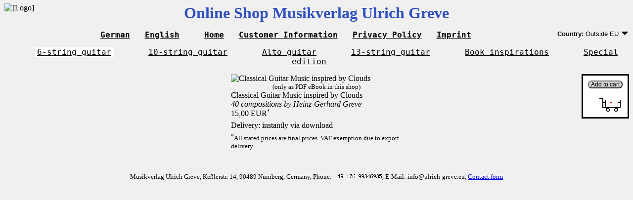

--- FILE ---
content_type: text/html; charset=iso-8859-1
request_url: https://ulrich-greve.eu/product.php?orderno=UG-1160&PHPSESSID=q9nv5cfjpp4be6nea71tglu98v
body_size: 5042
content:

<html>
<head>
<link rel="stylesheet" type="text/css" href="style.css">
<meta http-equiv="Content-type" content="text/html; charset=iso-8859-1">
<meta name="keywords" content="solo guitar, sheet music, classical guitar, Ulrich Greve, David Greve, Heinz-Gerhard Greve, Voskobari">
<title>Classical Guitar Music inspired by Clouds</title>
</head>
<body>

<div style="position: absolute; left: 9px; top: 7px; z-index: -1;"><img src="img/musiklogo.png" alt="[Logo]"></div>
<div class="caption">
Online Shop Musikverlag Ulrich Greve</div>

<ul class="menu">
<li>
<span class="menubutton">
<a href="index.php?lang=de&amp;PHPSESSID=q9nv5cfjpp4be6nea71tglu98v">German</a>
</span>
</li>
<li>
<span class="menubutton">
<a href="index.php?lang=en&amp;PHPSESSID=q9nv5cfjpp4be6nea71tglu98v">English</a>
</span>
</li>
<li class="menusep">
<span class="menubutton">
<a href="index.php?PHPSESSID=q9nv5cfjpp4be6nea71tglu98v">Home</a>
</span>
</li>
<li>
<span class="menubutton">
<a href="customerinfo.php?PHPSESSID=q9nv5cfjpp4be6nea71tglu98v">Customer Information</a>
</span>
</li>
<li>
<span class="menubutton">
<a href="privacy.php?PHPSESSID=q9nv5cfjpp4be6nea71tglu98v">Privacy Policy</a>
</span>
</li>
<li>
<span class="menubutton">
<a href="impressum.php?PHPSESSID=q9nv5cfjpp4be6nea71tglu98v">Imprint</a>
</span>

<div class="menubuttoncountry">
  <div id="countrybutton">
    <span class="countrylabel">Country:</span> Outside EU    <img src="arrow.png" alt="Arrow">
    <div id="countrypopup">
      <img src="okblank.png" alt="OK marker">
      <a href="/product.php?orderno=UG-1160&amp;setcountry=DE&amp;PHPSESSID=q9nv5cfjpp4be6nea71tglu98v">Germany</a>
      <br>
      <img src="okblank.png" alt="OK marker">
      <a href="/product.php?orderno=UG-1160&amp;setcountry=EU&amp;PHPSESSID=q9nv5cfjpp4be6nea71tglu98v">EU country except Germany</a>
      <br>
      <img src="ok.png" alt="OK marker">
      <a href="/product.php?orderno=UG-1160&amp;setcountry=OTHER&amp;PHPSESSID=q9nv5cfjpp4be6nea71tglu98v">Outside EU</a>
    </div>
  </div>
</div>

</li>
</ul>
<ul class="categories">
<li><span class="categoriesbuttonsel"><a href="index.php?category=6STRINGS&amp;PHPSESSID=q9nv5cfjpp4be6nea71tglu98v">6-string guitar</a></span></li><li><span class="categoriesbutton"><a href="index.php?category=10STRINGS&amp;PHPSESSID=q9nv5cfjpp4be6nea71tglu98v">10-string guitar</a></span></li><li><span class="categoriesbutton"><a href="index.php?category=ALTOGUITAR&amp;PHPSESSID=q9nv5cfjpp4be6nea71tglu98v">Alto guitar</a></span></li><li><span class="categoriesbutton"><a href="index.php?category=13STRINGS&amp;PHPSESSID=q9nv5cfjpp4be6nea71tglu98v">13-string guitar</a></span></li><li><span class="categoriesbutton"><a href="index.php?category=BOOKINSPIRATIONS&amp;PHPSESSID=q9nv5cfjpp4be6nea71tglu98v">Book inspirations</a></span></li><li><span class="categoriesbutton"><a href="product.php?orderno=UG-1053&amp;PHPSESSID=q9nv5cfjpp4be6nea71tglu98v">Special edition</a></span></li></ul>

<div class="cartfloat">
      <form action="product.php" method="get"><input type="hidden" name="PHPSESSID" value="q9nv5cfjpp4be6nea71tglu98v" />
      <div>
      <input type="hidden" name="orderno" value="UG-1160">
      <input type="hidden" name="action" value="add">
      <span class="carttext">
      <input type="submit" value="Add to cart">
      </div>
      </form>
<img src="[data-uri]" alt="Count">
</div>

<div style="margin: auto; width: 347px;">
  <img src="img/ug1160.png" alt="Classical Guitar Music inspired by Clouds">
  <br>
  <div style="text-align: center; width: 347px" class="ebooknote">(only as PDF eBook in this shop)</div>
  Classical Guitar Music inspired by Clouds    <br>
<span style="font-style: italic;">40 compositions by Heinz-Gerhard Greve</span><br>
  15,00 EUR<span style="font-size: 8pt; vertical-align: super;">*</span>  <div style="height: 6px;"></div>
  Delivery: instantly via download  <div style="height: 6px;"></div>
  <span class="pricenote"><span style="font-size: 8pt; vertical-align: super;">*</span>All stated prices are final prices. VAT exemption due to export delivery.</span>
</div>

<!-- Footer -->
<div style="height: 2em; clear: both;"></div>
<p style="text-align: center; font-size: smaller;">
Musikverlag Ulrich Greve, Keßlerstr. 14, 90489 Nürnberg, Germany, Phone:&nbsp;&nbsp;<img src="[data-uri]">, E-Mail: info@ulrich-greve.eu, <a href="impressum.php?plain=X&amp;PHPSESSID=q9nv5cfjpp4be6nea71tglu98v" target="_blank">Contact form</a>
</p>

</body>
</html>
